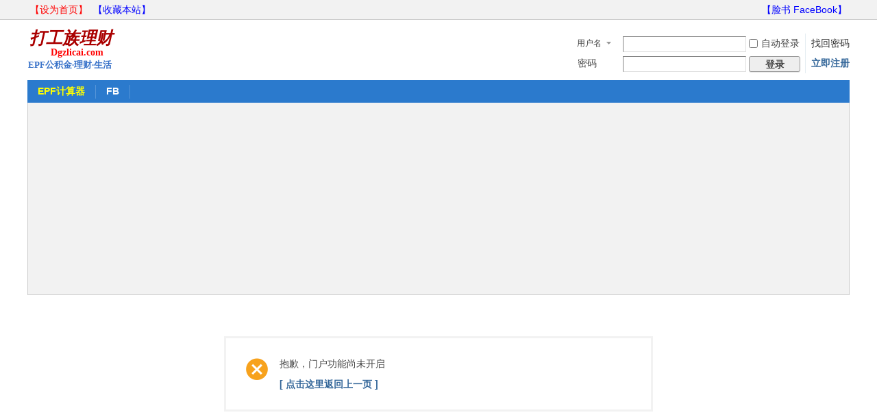

--- FILE ---
content_type: text/html; charset=utf-8
request_url: https://dgzlicai.com/portal.php?mod=view&aid=19659
body_size: 8628
content:
<!DOCTYPE html>
<html>
<head>
<meta charset="utf-8" />
<meta name="renderer" content="webkit" />
<meta http-equiv="X-UA-Compatible" content="IE=edge" />
<title>提示信息 -  打工族生活理财  Cwanle.com</title>
<!-- Google tag (gtag.js) -->
<script async src="https://www.googletagmanager.com/gtag/js?id=G-E2QLR5Z9X0"></script>
<script>
  window.dataLayer = window.dataLayer || [];
  function gtag(){dataLayer.push(arguments);}
  gtag('js', new Date());

  gtag('config', 'G-E2QLR5Z9X0');
</script> 
<meta name="keywords" content="" />
<meta name="description" content=",打工族生活理财" />
<meta name="generator" content="Discuz! X3.5" />
<meta name="author" content="Discuz! Team and Comsenz UI Team" />
<meta name="copyright" content="2001-2023 Discuz! Team." />
<meta name="MSSmartTagsPreventParsing" content="True" />
<meta http-equiv="MSThemeCompatible" content="Yes" />
<base href="https://dgzlicai.com/" /> <link rel="stylesheet" type="text/css" href="data/cache/style_1_common.css?alc" /><link rel="stylesheet" type="text/css" href="data/cache/style_1_portal_view.css?alc" /><!--[if IE]><link rel="stylesheet" type="text/css" href="data/cache/style_1_iefix.css?alc" /><![endif]--><script type="text/javascript">var STYLEID = '1', STATICURL = 'static/', IMGDIR = 'static/image/common', VERHASH = 'alc', charset = 'utf-8', discuz_uid = '0', cookiepre = 'gvSV_2132_', cookiedomain = '', cookiepath = '/', showusercard = '1', attackevasive = '0', disallowfloat = 'newthread', creditnotice = '1|威望|,2|金钱|,3|贡献|', defaultstyle = '', REPORTURL = 'aHR0cHM6Ly9kZ3psaWNhaS5jb20vcG9ydGFsLnBocD9tb2Q9dmlldyZhaWQ9MTk2NTk=', SITEURL = 'https://dgzlicai.com/', JSPATH = 'data/cache/', CSSPATH = 'data/cache/style_', DYNAMICURL = '';</script>
<script src="data/cache/common.js?alc" type="text/javascript"></script>
<meta name="application-name" content="打工族生活理财" />
<meta name="msapplication-tooltip" content="打工族生活理财" />
<meta name="msapplication-task" content="name=论坛;action-uri=https://dgzlicai.com/forum.php;icon-uri=https://dgzlicai.com/static/image/common/bbs.ico" />
<script src="data/cache/portal.js?alc" type="text/javascript"></script>

<script src="https://pagead2.googlesyndication.com/pagead/js/adsbygoogle.js?client=ca-pub-1984335192862106" type="text/javascript"
     crossorigin="anonymous"></script>
</head>

<body id="nv_portal" class="pg_view" onkeydown="if(event.keyCode==27) return false;">
<div id="append_parent"></div><div id="ajaxwaitid"></div>
<div id="toptb" class="cl">
<div class="wp">
<div class="z"><a href="javascript:;"  style="color: red" onclick="setHomepage('https://dgzlicai.com/');">【设为首页】</a><a href="https://dgzlicai.com/"  style="color: blue" onclick="addFavorite(this.href, '打工族生活理财');return false;">【收藏本站】</a></div>
<div class="y">
<a id="switchblind" href="javascript:;" onclick="toggleBlind(this)" title="开启辅助访问" class="switchblind"></a>
<a href="https://www.facebook.com/groups/myepf"  style="color: blue">【脸书 FaceBook】</a></div>
</div>
</div>

<div id="hd">
<div class="wp">
<div class="hdc cl"><h2><a href="./" title="打工族生活理财"><img src="static/image/common/logo.svg" alt="打工族生活理财" class="boardlogo" id="boardlogo" border="0" /></a></h2><script src="data/cache/logging.js?alc" type="text/javascript"></script>
<form method="post" autocomplete="off" id="lsform" action="member.php?mod=logging&amp;action=login&amp;loginsubmit=yes&amp;infloat=yes&amp;lssubmit=yes" onsubmit="return lsSubmit();">
<div class="fastlg cl">
<span id="return_ls" style="display:none"></span>
<div class="y pns">
<table cellspacing="0" cellpadding="0">
<tr>
<td>
<span class="ftid">
<select name="fastloginfield" id="ls_fastloginfield" width="40">
<option value="username">用户名</option>
<option value="email">Email</option>
</select>
</span>
<script type="text/javascript">simulateSelect('ls_fastloginfield')</script>
</td>
<td><input type="text" name="username" id="ls_username" autocomplete="off" class="px vm" /></td>
<td class="fastlg_l"><label for="ls_cookietime"><input type="checkbox" name="cookietime" id="ls_cookietime" class="pc" value="2592000" />自动登录</label></td>
<td>&nbsp;<a href="javascript:;" onclick="showWindow('login', 'member.php?mod=logging&action=login&viewlostpw=1')">找回密码</a></td>
</tr>
<tr>
<td><label for="ls_password" class="z psw_w">密码</label></td>
<td><input type="password" name="password" id="ls_password" class="px vm" autocomplete="off" /></td>
<td class="fastlg_l"><button type="submit" class="pn vm" style="width: 75px;"><em>登录</em></button></td>
<td>&nbsp;<a href="member.php?mod=rgsdgz" class="xi2 xw1">立即注册</a></td>
</tr>
</table>
<input type="hidden" name="formhash" value="49cdd4b1" />
<input type="hidden" name="quickforward" value="yes" />
<input type="hidden" name="handlekey" value="ls" />
</div>
</div>
</form>
</div>

<div id="nv">

<ul><li id="mn_N63d2" onmouseover="showMenu({'ctrlid':this.id,'ctrlclass':'hover','duration':2})"><a href="https://dgzlicai.com/calc/" hidefocus="true"   style="color: yellow">EPF计算器</a></li><li id="mn_Nffb7" ><a href="https://www.facebook.com/groups/myepf" hidefocus="true" target="_blank"  >FB</a></li></ul>
</div>
<ul class="p_pop h_pop" id="mn_N63d2_menu" style="display: none"><li><a href="https://dgzlicai.com/calc/epf.php" hidefocus="true" >EPF 公积金计算器</a></li><li><a href="https://dgzlicai.com/calcretire.php" hidefocus="true" >EPF 退休计算器</a></li><li><a href="https://dgzlicai.com/calc/homeloan.php" hidefocus="true" >房屋贷款计算器</a></li><li><a href="https://dgzlicai.com/calc/carloan.php" hidefocus="true" >汽车贷款计算器</a></li><li><a href="https://dgzlicai.com/ecalc/epf.php" hidefocus="true" >EPF Calculator</a></li><li><a href="https://dgzlicai.com/ecalc/homeloan.php" hidefocus="true" >Home Loan Calculator</a></li><li><a href="https://dgzlicai.com/ecalc/carloan.php" hidefocus="true" >Car Loan Calculator</a></li></ul><div id="mu" class="cl">
</div><div class="a_mu"><center>
<script async src="https://pagead2.googlesyndication.com/pagead/js/adsbygoogle.js"></script>
<!-- dgzlicai.com_w1 -->
<ins class="adsbygoogle"
     style="display:block"
     data-ad-client="ca-pub-1984335192862106"
     data-ad-slot="6781263050"
     data-ad-format="auto"
     data-full-width-responsive="true"></ins>
<script>
     (adsbygoogle = window.adsbygoogle || []).push({});
</script>
</center></div></div>
</div>


<div id="wp" class="wp">
<div id="ct" class="wp cl w">
<div class="nfl">
<div class="f_c altw">
<div id="messagetext" class="alert_error">
<p>抱歉，门户功能尚未开启</p>
<script type="text/javascript">
if(history.length > (BROWSER.ie ? 0 : 1)) {
document.write('<p class="alert_btnleft"><a href="javascript:history.back()">[ 点击这里返回上一页 ]</a></p>');
} else {
document.write('<p class="alert_btnleft"><a href="./">[ 打工族生活理财 首页 ]</a></p>');
}
</script>
</div>
</div>
</div>
</div>	</div>
<div class="wp a_f"><center>
<script async src="https://pagead2.googlesyndication.com/pagead/js/adsbygoogle.js"></script>
<!-- dgzlicai.com_w1 -->
<ins class="adsbygoogle"
     style="display:block"
     data-ad-client="ca-pub-1984335192862106"
     data-ad-slot="6781263050"
     data-ad-format="auto"
     data-full-width-responsive="true"></ins>
<script>
     (adsbygoogle = window.adsbygoogle || []).push({});
</script>
</center></div><div id="ft" class="wp cl">
<div id="flk" class="y">
<p>
<a href="mailto:dgzlc2021@gmail.com" >本站部份资源来自网络分享并注明出处，若有侵权或不良资源请联系删除。</a><span class="pipe">|</span><a href="mailto:dgzlc2021@gmail.com" >联系我们</a><span class="pipe">|</span><a href="forum.php?showmobile=yes" >手机版</a><span class="pipe">|</span><strong><a href="dgzlicai.com" target="_blank">打工族生活理财</a></strong>
</p>
<p class="xs0">
GMT+8, 2026-1-22 06:40<span id="debuginfo">
, Processed in 0.010096 second(s), 8 queries
.
</span>
</p>
</div>
<div id="frt">
<p>Powered by <strong><a href="https://www.discuz.vip/" target="_blank">Discuz!</a></strong> <em>X3.5</em></p>
<p class="xs0">&copy; 2001-2023 <a href="https://code.dismall.com/" target="_blank">Discuz! Team</a>.</p>
</div></div>
<script src="home.php?mod=misc&ac=sendmail&rand=1769035229" type="text/javascript"></script>

<div id="scrolltop">
<span hidefocus="true"><a title="返回顶部" onclick="window.scrollTo('0','0')" class="scrolltopa" ><b>返回顶部</b></a></span>
</div>
<script type="text/javascript">_attachEvent(window, 'scroll', function () { showTopLink(); });checkBlind();</script>
</body>
</html>


--- FILE ---
content_type: text/html; charset=utf-8
request_url: https://www.google.com/recaptcha/api2/aframe
body_size: 268
content:
<!DOCTYPE HTML><html><head><meta http-equiv="content-type" content="text/html; charset=UTF-8"></head><body><script nonce="dCxsqPnnmXqbXUnGOgZaFQ">/** Anti-fraud and anti-abuse applications only. See google.com/recaptcha */ try{var clients={'sodar':'https://pagead2.googlesyndication.com/pagead/sodar?'};window.addEventListener("message",function(a){try{if(a.source===window.parent){var b=JSON.parse(a.data);var c=clients[b['id']];if(c){var d=document.createElement('img');d.src=c+b['params']+'&rc='+(localStorage.getItem("rc::a")?sessionStorage.getItem("rc::b"):"");window.document.body.appendChild(d);sessionStorage.setItem("rc::e",parseInt(sessionStorage.getItem("rc::e")||0)+1);localStorage.setItem("rc::h",'1769035231302');}}}catch(b){}});window.parent.postMessage("_grecaptcha_ready", "*");}catch(b){}</script></body></html>

--- FILE ---
content_type: image/svg+xml
request_url: https://dgzlicai.com/static/image/common/logo.svg
body_size: 5055
content:
<?xml version="1.0" encoding="UTF-8" standalone="no"?>
<svg
   id="svg"
   version="1.1"
   width="129"
   height="66"
   viewBox="0, 0, 400,204.65116279069767"
   sodipodi:docname="logo.svg"
   inkscape:version="1.2.1 (9c6d41e410, 2022-07-14)"
   xmlns:inkscape="http://www.inkscape.org/namespaces/inkscape"
   xmlns:sodipodi="http://sodipodi.sourceforge.net/DTD/sodipodi-0.dtd"
   xmlns="http://www.w3.org/2000/svg"
   xmlns:svg="http://www.w3.org/2000/svg">
  <defs
     id="defs15">
    <pattern
       id="EMFhbasepattern"
       patternUnits="userSpaceOnUse"
       width="6"
       height="6"
       x="0"
       y="0" />
  </defs>
  <sodipodi:namedview
     id="namedview13"
     pagecolor="#ffffff"
     bordercolor="#000000"
     borderopacity="0.25"
     inkscape:showpageshadow="2"
     inkscape:pageopacity="0.0"
     inkscape:pagecheckerboard="0"
     inkscape:deskcolor="#d1d1d1"
     showgrid="false"
     inkscape:zoom="5.3267141"
     inkscape:cx="112.26433"
     inkscape:cy="48.622846"
     inkscape:window-width="1920"
     inkscape:window-height="1017"
     inkscape:window-x="-8"
     inkscape:window-y="-8"
     inkscape:window-maximized="1"
     inkscape:current-layer="svg" />
  <text
     xml:space="preserve"
     style="font-weight:300;font-size:0.422689px;font-family:'Yu Gothic';-inkscape-font-specification:'Yu Gothic, Light';fill:#ffffff;stroke-width:3.17018"
     x="62.46563"
     y="77.229317"
     id="text229"
     transform="scale(0.97643997,1.0241285)"><tspan
       sodipodi:role="line"
       id="tspan227"
       style="stroke-width:3.17018"
       x="62.46563"
       y="77.229317">明月</tspan></text>
  <text
     xml:space="preserve"
     style="font-weight:300;font-size:0.422689px;font-family:'Yu Gothic';-inkscape-font-specification:'Yu Gothic, Light';fill:#ffffff;stroke-width:3.17018"
     x="101.50639"
     y="84.061455"
     id="text283"
     transform="scale(0.97643998,1.0241285)"><tspan
       sodipodi:role="line"
       id="tspan281"
       style="stroke-width:3.17018"
       x="101.50639"
       y="84.061455" /><tspan
       sodipodi:role="line"
       style="stroke-width:3.17018"
       id="tspan285"
       x="101.50639"
       y="84.589813" /></text>
  <text
     xml:space="preserve"
     style="font-style:normal;font-variant:normal;font-weight:normal;font-stretch:normal;font-size:118.353px;font-family:'Microsoft YaHei';-inkscape-font-specification:'Microsoft YaHei, Normal';font-variant-ligatures:normal;font-variant-caps:normal;font-variant-numeric:normal;font-variant-east-asian:normal;fill:#aa0000;stroke-width:3.17018"
     x="35.764679"
     y="182.00838"
     id="text501"
     transform="scale(0.97643998,1.0241285)"><tspan
       sodipodi:role="line"
       id="tspan499"
       style="stroke-width:3.17018"
       x="35.764679"
       y="182.00838" /></text>
  <text
     xml:space="preserve"
     style="font-style:normal;font-variant:normal;font-weight:bold;font-stretch:normal;font-size:40.4977px;font-family:'Microsoft YaHei';-inkscape-font-specification:'Microsoft YaHei, Bold';font-variant-ligatures:normal;font-variant-caps:normal;font-variant-numeric:normal;font-variant-east-asian:normal;fill:#3771c8;stroke-width:1.68741"
     x="3.2205212"
     y="185.23177"
     id="text735"
     transform="scale(0.99696425,1.003045)"><tspan
       sodipodi:role="line"
       id="tspan733"
       style="font-style:normal;font-variant:normal;font-weight:bold;font-stretch:normal;font-size:40.4977px;font-family:'Microsoft YaHei';-inkscape-font-specification:'Microsoft YaHei, Bold';font-variant-ligatures:normal;font-variant-caps:normal;font-variant-numeric:normal;font-variant-east-asian:normal;fill:#3771c8;stroke-width:1.68741"
       x="3.2205212"
       y="185.23177">EPF公积金·理财·生活</tspan></text>
  <text
     xml:space="preserve"
     style="font-style:normal;font-variant:normal;font-weight:normal;font-stretch:normal;font-size:115.762px;font-family:'Microsoft YaHei';-inkscape-font-specification:'Microsoft YaHei, Normal';font-variant-ligatures:normal;font-variant-caps:normal;font-variant-numeric:normal;font-variant-east-asian:normal;white-space:pre;inline-size:673.164;fill:#aa0000;stroke-width:3.10078"
     x="22.374813"
     y="110.96358"
     id="text755"
     transform="matrix(0.644574,0,-0.14867983,0.66431592,10.063529,3.3301234)"><tspan
       x="22.374813"
       y="110.96358"
       id="tspan333"><tspan
   style="font-weight:bold;-inkscape-font-specification:'Microsoft YaHei, Bold'"
   id="tspan331">打工族理财</tspan>
</tspan><tspan
       x="22.374813"
       y="255.66607"
       id="tspan335">
</tspan></text>
  <text
     xml:space="preserve"
     style="font-style:normal;font-variant:normal;font-weight:bold;font-stretch:normal;font-size:43.907px;font-family:'Microsoft YaHei';-inkscape-font-specification:'Microsoft YaHei, Bold';font-variant-ligatures:normal;font-variant-caps:normal;font-variant-numeric:normal;font-variant-east-asian:normal;fill:#ff0000;stroke-width:1.97915"
     x="106.65009"
     y="130.29691"
     id="text296"><tspan
       sodipodi:role="line"
       id="tspan294"
       style="stroke-width:1.97915"
       x="106.65009"
       y="130.29691">Dgzlicai.com</tspan></text>
</svg>
